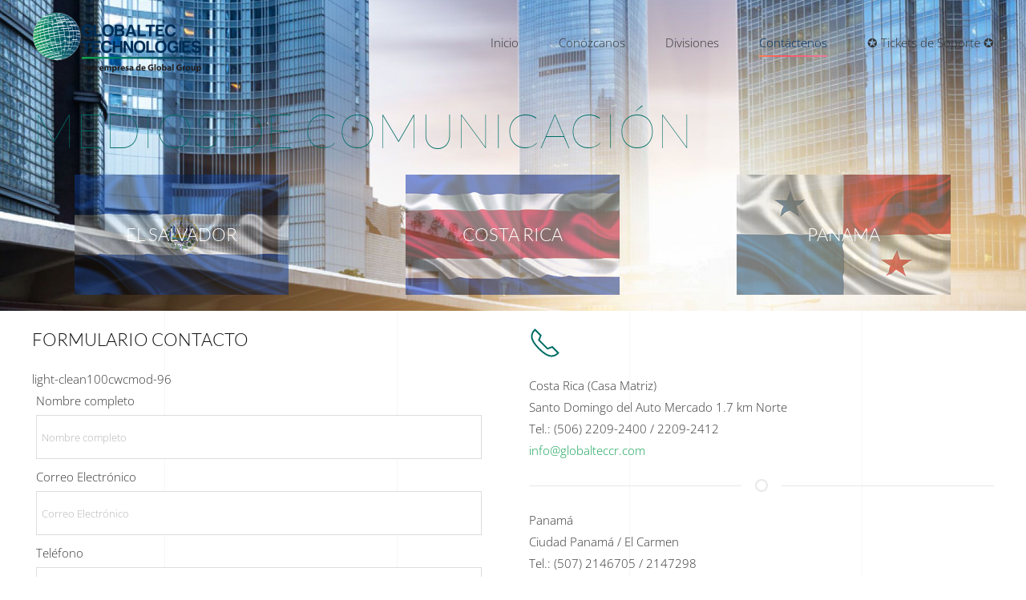

--- FILE ---
content_type: text/html; charset=utf-8
request_url: http://globalteccr.com/index.php/contactenos
body_size: 6327
content:
<!DOCTYPE html>
<html lang="es-es" dir="ltr" vocab="http://schema.org/">
    <head>
        <meta http-equiv="X-UA-Compatible" content="IE=edge">
        <meta name="viewport" content="width=device-width, initial-scale=1">
        <link rel="shortcut icon" href="/images/isotipo.png">
        <link rel="apple-touch-icon" href="/images/isotipo-mac.png">
        <meta charset="utf-8" />
	<base href="http://globalteccr.com/index.php/contactenos" />
	<meta name="author" content="Super User" />
	<meta name="description" content="Contamos con un equipo altamente capacitado en el diseño, suministro de equipos, montaje de sistemas contra incendio, seguridad electrónica y proyectos de telecomunicaciones, siendo también miembros de NFPA  y ALAS." />
	<meta name="generator" content="Joomla! - Open Source Content Management" />
	<title>Globaltec Technologies • Contáctenos</title>
	<link href="/media/coalawebcontact/components/contact/themes/light-clean/css/cw-mod-contact-light-clean.css" rel="stylesheet" />
	<link href="/media/coalawebcontact/components/contact/css/cwc-buttons.css" rel="stylesheet" />
	<link href="/templates/yootheme/css/theme.9.css?1737229359" rel="stylesheet" />
	<link href="/templates/yootheme/css/theme.update.css?2.6.5" rel="stylesheet" />
	<script type="application/json" class="joomla-script-options new">{"csrf.token":"68d7814a3555aeab828b9351c320b9b1","system.paths":{"root":"","base":""},"joomla.jtext":{"JLIB_FORM_FIELD_INVALID":"Campo inv\u00e1lido:&#160"}}</script>
	<script src="/media/jui/js/jquery.min.js?0ac2a3c0665b5cd7fe749dbf905a06be"></script>
	<script src="/media/jui/js/jquery-noconflict.js?0ac2a3c0665b5cd7fe749dbf905a06be"></script>
	<script src="/media/jui/js/jquery-migrate.min.js?0ac2a3c0665b5cd7fe749dbf905a06be"></script>
	<script src="/media/system/js/core.js?0ac2a3c0665b5cd7fe749dbf905a06be"></script>
	<script src="/media/system/js/punycode.js?0ac2a3c0665b5cd7fe749dbf905a06be"></script>
	<script src="/media/system/js/validate.js?0ac2a3c0665b5cd7fe749dbf905a06be"></script>
	<script src="/media/coalawebcontact/components/contact/js/jquery.html5cvm.min.js"></script>
	<script src="/media/coalawebcontact/components/contact/js/jquery.simplyCountable.js"></script>
	<script src="/templates/yootheme/vendor/assets/uikit/dist/js/uikit.min.js?2.6.5"></script>
	<script src="/templates/yootheme/vendor/assets/uikit/dist/js/uikit-icons-sonic.min.js?2.6.5"></script>
	<script src="/templates/yootheme/js/theme.js?2.6.5"></script>
	<script>
var $cw = jQuery.noConflict();$cw(document).ready(function (){$cw("#cw-mod-contact-light-clean-fmcwcmod-96").html5cvm(); var item = window.localStorage.getItem("cw_mod_contact_cinput1cwcmod-96"); $cw("select[name=cw_mod_contact_cinput1cwcmod-96]").val(item); $cw("select[name=cw_mod_contact_cinput1cwcmod-96]").change(function() { window.localStorage.setItem("cw_mod_contact_cinput1cwcmod-96", $cw(this).val()); });});document.addEventListener('DOMContentLoaded', function() {
            Array.prototype.slice.call(document.querySelectorAll('a span[id^="cloak"]')).forEach(function(span) {
                span.innerText = span.textContent;
            });
        });
	</script>
	<script>var $theme = {};</script>

    </head>
    <body class="">

        
        
        <div class="tm-page">

                        
<div class="tm-header-mobile uk-hidden@s">


    <div class="uk-navbar-container">
        <nav uk-navbar="container: .tm-header-mobile">

                        <div class="uk-navbar-left">

                                    
<a href="http://globalteccr.com/index.php" class="uk-navbar-item uk-logo">
    <img alt="GLOBALTEC" src="/templates/yootheme/cache/logo-globaltec-01-0ac6d027.png" srcset="/templates/yootheme/cache/logo-globaltec-01-0ac6d027.png 212w, /templates/yootheme/cache/logo-globaltec-01-5e85668b.png 424w" sizes="(min-width: 212px) 212px" data-width="212" data-height="80"></a>
                                    
                                <a class="uk-navbar-toggle" href="#tm-mobile" uk-toggle>
                    <div uk-navbar-toggle-icon></div>
                                            <span class="uk-margin-small-left">Menú</span>
                                    </a>
                
                
            </div>
            
            
            
        </nav>
    </div>

    


<div id="tm-mobile" class="uk-modal-full" uk-modal>
    <div class="uk-modal-dialog uk-modal-body uk-text-center uk-flex uk-height-viewport">

                <button class="uk-modal-close-full" type="button" uk-close></button>
        
                <div class="uk-margin-auto-vertical uk-width-1-1">
            
            
<div class="uk-child-width-1-1" uk-grid>    <div>
<div class="uk-panel" id="module-menu-mobile">

    
    
<ul class="uk-nav uk-nav-primary uk-nav-center">
    
	<li class="item-101"><a href="/index.php"> Inicio</a></li>
	<li class="item-118"><a href="/index.php/conozcanos"> Conózcanos</a></li>
	<li class="item-119"><a href="/index.php/divisiones"> Divisiones</a></li>
	<li class="item-121 uk-active"><a href="/index.php/contactenos"> Contáctenos</a></li>
	<li class="item-131"><a href="http://ticket.globalteccr.com/"> ✪ Tickets de Soporte ✪</a></li></ul>

</div>
</div>    <div>
<div class="uk-panel" id="module-95">

    
    
<div class="uk-margin-remove-last-child custom" ><p class="uk-text-center"><a class="uk-button uk-button-primary uk-button-large" href="/ticket/">Tickets</a></p></div>

</div>
</div></div>

                    </div>
        
    </div>
</div>
</div>


<div class="tm-header uk-visible@s" uk-header>



        <div uk-sticky media="@s" cls-active="uk-navbar-sticky" sel-target=".uk-navbar-container">
    
        <div class="uk-navbar-container">

            <div class="uk-container uk-container-expand">
                <nav class="uk-navbar" uk-navbar="{&quot;align&quot;:&quot;left&quot;,&quot;boundary&quot;:&quot;.tm-header .uk-navbar-container&quot;,&quot;container&quot;:&quot;.tm-header &gt; [uk-sticky]&quot;,&quot;dropbar&quot;:true,&quot;dropbar-anchor&quot;:&quot;!.uk-navbar-container&quot;,&quot;dropbar-mode&quot;:&quot;slide&quot;}">

                                        <div class="uk-navbar-left">

                                                    
<a href="http://globalteccr.com/index.php" class="uk-navbar-item uk-logo">
    <img alt="GLOBALTEC" src="/templates/yootheme/cache/logo-globaltec-01-0ac6d027.png" srcset="/templates/yootheme/cache/logo-globaltec-01-0ac6d027.png 212w, /templates/yootheme/cache/logo-globaltec-01-5e85668b.png 424w" sizes="(min-width: 212px) 212px" data-width="212" data-height="80"><img class="uk-logo-inverse" alt="GLOBALTEC" src="/templates/yootheme/cache/logo-globaltec-02-0b9bf6f6.png" srcset="/templates/yootheme/cache/logo-globaltec-02-0b9bf6f6.png 212w, /templates/yootheme/cache/logo-globaltec-02-04ca97e0.png 424w" sizes="(min-width: 212px) 212px" data-width="212" data-height="80"></a>
                                                    
                        
                    </div>
                    
                    
                                        <div class="uk-navbar-right">

                                                    
<ul class="uk-navbar-nav">
    
	<li class="item-101"><a href="/index.php"> Inicio</a></li>
	<li class="item-118"><a href="/index.php/conozcanos"> Conózcanos</a></li>
	<li class="item-119"><a href="/index.php/divisiones"> Divisiones</a></li>
	<li class="item-121 uk-active"><a href="/index.php/contactenos"> Contáctenos</a></li>
	<li class="item-131"><a href="http://ticket.globalteccr.com/"> ✪ Tickets de Soporte ✪</a></li></ul>

                        
                        

                    </div>
                    
                </nav>
            </div>

        </div>

        </div>
    





</div>
            
            

            
            <div id="system-message-container" data-messages="[]">
</div>

            <!-- Builder #page -->
<div class="uk-section-default" tm-header-transparent="dark">
        <div data-src="/templates/yootheme/cache/banner-contacto-globaltec-701a1a19.jpeg" data-srcset="/templates/yootheme/cache/banner-contacto-globaltec-4cd951f4.jpeg 768w, /templates/yootheme/cache/banner-contacto-globaltec-8afe5e58.jpeg 1024w, /templates/yootheme/cache/banner-contacto-globaltec-3d8d462e.jpeg 1366w, /templates/yootheme/cache/banner-contacto-globaltec-b2a10a46.jpeg 1600w, /templates/yootheme/cache/banner-contacto-globaltec-701a1a19.jpeg 1920w" data-sizes="(max-aspect-ratio: 1920/600) 320vh" uk-img class="uk-background-norepeat uk-background-cover uk-background-center-center uk-section uk-section-xsmall">    
        
        
        
            
                                <div class="uk-container">                
                                        <div class="tm-header-placeholder uk-margin-remove-adjacent"></div>                    
                    <div class="tm-grid-expand uk-child-width-1-1 uk-grid-margin" uk-grid>
<div class="uk-width-1-1@m">
    
        
            
            
                
<h1 class="uk-heading-small uk-text-danger">        Medios de Comunicación    </h1>
<div class="uk-margin uk-text-center">
    <div class="uk-child-width-1-1 uk-child-width-1-3@m" uk-grid>        <div>
<div class="uk-light">
<div class="el-item uk-inline-clip uk-transition-toggle" tabindex="0">
    
                <img class="el-image" alt data-src="/templates/yootheme/cache/El-Salvador-3e7a9f13.png" data-srcset="/templates/yootheme/cache/El-Salvador-3e7a9f13.png 267w" data-sizes="(min-width: 267px) 267px" data-width="267" data-height="150" uk-img>        
                <div class="uk-tile-secondary uk-transition-fade uk-position-cover"></div>        
        
                        <div class="uk-position-center"><div class="uk-overlay uk-margin-remove-first-child">

<h3 class="el-title uk-margin-top uk-margin-remove-bottom">        El Salvador    </h3>



</div></div>            
        
    
</div>
</div></div>        <div>
<div class="uk-light">
<div class="el-item uk-inline-clip uk-transition-toggle" tabindex="0">
    
                <img class="el-image" alt data-src="/templates/yootheme/cache/Costa-Rica-fb2c5ba2.png" data-srcset="/templates/yootheme/cache/Costa-Rica-fb2c5ba2.png 267w" data-sizes="(min-width: 267px) 267px" data-width="267" data-height="150" uk-img>        
                <div class="uk-tile-secondary uk-transition-fade uk-position-cover"></div>        
        
                        <div class="uk-position-center"><div class="uk-overlay uk-margin-remove-first-child">

<h3 class="el-title uk-margin-top uk-margin-remove-bottom">        Costa Rica    </h3>



</div></div>            
        
    
</div>
</div></div>        <div>
<div class="uk-light">
<div class="el-item uk-inline-clip uk-transition-toggle" tabindex="0">
    
                <img class="el-image" alt data-src="/templates/yootheme/cache/Panama-725058e4.png" data-srcset="/templates/yootheme/cache/Panama-725058e4.png 267w" data-sizes="(min-width: 267px) 267px" data-width="267" data-height="150" uk-img>        
                <div class="uk-tile-secondary uk-transition-fade uk-position-cover"></div>        
        
                        <div class="uk-position-center"><div class="uk-overlay uk-margin-remove-first-child">

<h3 class="el-title uk-margin-top uk-margin-remove-bottom">        Panama    </h3>



</div></div>            
        
    
</div>
</div></div>        </div>

</div>

            
        
    
</div>
</div>
                                </div>
                
            
        
        </div>
    
</div>

<div class="uk-section-default uk-section uk-section-xsmall" uk-scrollspy="target: [uk-scrollspy-class]; cls: uk-animation-slide-bottom-medium; delay: 200;">
    
        
        
        
            
                                <div class="uk-container">                
                    
                    <div class="tm-grid-expand uk-grid-margin" uk-grid>
<div class="uk-width-1-2@m">
    
        
            
            
                
<div class="uk-panel" uk-scrollspy-class>
            <h3 class="el-title">                    Formulario Contacto                </h3>    
    light-clean100cwcmod-96            <div id="cw-mod-contact-light-clean">

                
                    
                    <form 
                        id="cw-mod-contact-light-clean-fmcwcmod-96" 
                        action="http://globalteccr.com/index.php/contactenos#cw-mod-contact-light-clean-fmcwcmod-96" 
                        method="post" 
                        enctype="multipart/form-data" 
                        class="form-validate">
                        
                                                
                                                <!-- Start Name -->
                            <div class="input">
                                <label for="cw_mod_contact_namecwcmod-96">
                                    Nombre completo                                </label>
                                <input 
                                    type="text" 
                                    name="cw_mod_contact_namecwcmod-96" 
                                    id="cw_mod_contact_namecwcmod-96" 
                                    value="" 
                                    class="" 
                                                                        data-error-value-missing="Globaltec Technologies" 
                                    placeholder="Nombre completo" />
                                                            </div>
                        <!-- End Name -->
                        
                                                
                                                   <!--  -->                                                    
                        <!-- Start Email -->
                        <div class="input">
                            <label for="cw_mod_contact_emailcwcmod-96">
                                Correo Electrónico                            </label>
                            <input 
                                type="email" 
                                name="cw_mod_contact_emailcwcmod-96" 
                                id="cw_mod_contact_emailcwcmod-96" 
                                value="" 
                                class="validate-email" 
                                                                data-error-type-mismatch="info@globalteccr.com" 
                                data-error-value-missing="info@globalteccr.com" 
                                placeholder="Correo Electrónico" />
                                                    </div>
                        <!-- End Email -->
                                                
                                                
                                                <!-- Start Custom Input 1 -->
                            <div class="input">
                                <label for="cw_mod_contact_cinput1cwcmod-96">
                                    Teléfono                                </label>
                                                                    <input 
                                        type="text" 
                                        name="cw_mod_contact_cinput1cwcmod-96" 
                                        id="cw_mod_contact_cinput1cwcmod-96" 
                                        value="" 
                                        class="" 
                                                                                data-error-value-missing="Please check Custom 1!" 
                                        placeholder="Número de Teléfono" />
                                                                                            </div>  
                        <!-- End Custom Input 1 -->
                                                
                                                    <!-- Start Message -->
                            <div class="input">
                                <label for="cw_mod_contact_messagecwcmod-96">
                                    Detalle su consulta                                </label>
                                <textarea 
                                    name="cw_mod_contact_messagecwcmod-96" 
                                    id="cw_mod_contact_messagecwcmod-96" 
                                    class=""
                                                                        rows="6" 
                                    maxlength="300" 
                                    data-error-value-missing="Correo Erróneo" 
                                    placeholder="Detalle su consulta"></textarea>
                                                            </div>
                            <!-- End Message -->
                                                
                                                                                <div class="cwc-msg">
                                <span class="success">
                                    Verificación                                </span>
                            </div>
                                                        <div class="input">
                                <label for="cw_mod_contact_captchacwcmod-96">
                                Cuanto es 2 + 2                                </label> 
                                <input 
                                    type="text" 
                                    class="required" 
                                    required
                                    name="cw_mod_contact_captchacwcmod-96" 
                                    id="cw_mod_contact_captchacwcmod-96" 
                                    value="" 
                                    data-error-value-missing="Respuesta Invalida" 
                                    placeholder="Verificación"/>
                                                            </div>
                        
                                                    <div class="copyme">
                                <input 
                                    type="checkbox" 
                                    name="cw_mod_contact_copymecwcmod-96" 
                                    id="cw_mod_contact_copymecwcmod-96" 
                                    value="1"  
                                    class="copyme" />
                                <label for="cw_mod_contact_copymecwcmod-96">
                                    Envia una copia al correo                                </label>
                            </div>
                        
                        <div class="cw-mod-contact-light-clean-buttons">
                            <div class="btn-submit">
                                <button 
                                    name="submitcwcmod-96" 
                                    type="submit" 
                                    id="submitcwcmod-96" 
                                    class="">Enviar Formulario                                </button>
                                <input 
                                    type="hidden" 
                                    name="cw_mod_contact_subcwcmod-96" 
                                    id="cw_mod_contact_subcwcmod-96" 
                                    value="true" />
                                <input type="hidden" name="68d7814a3555aeab828b9351c320b9b1" value="1" />                            </div>
                        </div>
                    </form>			
                                
            </div>

</div>

            
        
    
</div>

<div class="uk-width-1-2@m">
    
        
            
            
                
<div class="uk-margin" uk-scrollspy-class>
        <span class="uk-text-danger" uk-icon="icon: receiver; width: 40; height: 40;"></span>    
</div>
<div class="uk-panel uk-margin" uk-scrollspy-class><p>Costa Rica (Casa Matriz)<br />Santo Domingo del Auto Mercado 1.7 km Norte<br />Tel.: (506) 2209-2400 / 2209-2412<br /><span id="cloaka1b8b21e91a1118ba4a22c8cf48360ab"><span id="cloak8bfcfadd33845389aca9ec001e3d93cb"><a href="/cdn-cgi/l/email-protection#4c25222a230c2b20232e2d2038292f2f3e622f2321"><span class="__cf_email__" data-cfemail="375e59515877505b5855565b43525454451954585a">[email&#160;protected]</span></a></span></span></p></div><hr class="uk-divider-icon" uk-scrollspy-class><div class="uk-panel uk-margin" uk-scrollspy-class><p><span id="cloaka1b8b21e91a1118ba4a22c8cf48360ab"><span id="cloak8bfcfadd33845389aca9ec001e3d93cb">Panamá<br />Ciudad Panamá / El Carmen<br />Tel.: (507) 2146705 / 2147298<br /><span id="cloak04cd8b3480e2a8c33199b3f6c7fb9c42"><span id="cloak631ff306bcb8b519c02cf0aadb44442d"><a href="/cdn-cgi/l/email-protection#17647265617e747e78767b747b7e727963723a677657707b7875767b70657862677b763974787a"><span class="__cf_email__" data-cfemail="87f4e2f5f1eee4eee8e6ebe4ebeee2e9f3e2aaf7e6c7e0ebe8e5e6ebe0f5e8f2f7ebe6a9e4e8ea">[email&#160;protected]</span></a></span></span></span></span></p></div><hr class="uk-divider-icon" uk-scrollspy-class><div class="uk-panel uk-margin" uk-scrollspy-class><p><span id="cloaka1b8b21e91a1118ba4a22c8cf48360ab"><span id="cloak8bfcfadd33845389aca9ec001e3d93cb">El Salvador<br />Calle los Abetos #371, Col. San Francisco<br />Tel.: (503) 2526-9206<br /><span id="cloak046af6d62c73546a61d847797b983058"><span id="cloak8f7b51b6fc145baf665919211ed0fe81"><a href="/cdn-cgi/l/email-protection#8ffceafdf9e6ece6e0eee3ece3e6eae1fbeaa2fcf9cfe8e3e0edeee3e8fde0faffe3eea1ece0e2"><span class="__cf_email__" data-cfemail="76051304001f151f19171a151a1f131802135b050036111a1914171a11041903061a175815191b">[email&#160;protected]</span></a></span></span></span></span></p></div><hr class="uk-divider-icon" uk-scrollspy-class>
<div class="uk-margin uk-text-center">
    <div class="uk-child-width-1-1 uk-child-width-1-3@m" uk-grid>        <div>
<div class="uk-light">
<div class="el-item uk-inline-clip uk-transition-toggle" tabindex="0" uk-scrollspy-class>
    
                <img class="el-image" alt data-src="/templates/yootheme/cache/El-Salvador-f691e46e.jpeg" data-srcset="/templates/yootheme/cache/El-Salvador-f691e46e.jpeg 267w" data-sizes="(min-width: 267px) 267px" data-width="267" data-height="150" uk-img>        
                <div class="uk-tile-secondary uk-transition-fade uk-position-cover"></div>        
        
                        <div class="uk-position-center"><div class="uk-overlay uk-transition-fade uk-margin-remove-first-child">

<h3 class="el-title uk-h5 uk-margin-top uk-margin-remove-bottom">        El Salvador    </h3>



</div></div>            
        
    
</div>
</div></div>        <div>
<div class="uk-light">
<div class="el-item uk-inline-clip uk-transition-toggle" tabindex="0" uk-scrollspy-class>
    
                <img class="el-image" alt data-src="/templates/yootheme/cache/Costa-Rica-33c720df.jpeg" data-srcset="/templates/yootheme/cache/Costa-Rica-33c720df.jpeg 267w" data-sizes="(min-width: 267px) 267px" data-width="267" data-height="150" uk-img>        
                <div class="uk-tile-secondary uk-transition-fade uk-position-cover"></div>        
        
                        <div class="uk-position-center"><div class="uk-overlay uk-transition-fade uk-margin-remove-first-child">

<h3 class="el-title uk-h5 uk-margin-top uk-margin-remove-bottom">        Costa Rica    </h3>



</div></div>            
        
    
</div>
</div></div>        <div>
<div class="uk-light">
<div class="el-item uk-inline-clip uk-transition-toggle" tabindex="0" uk-scrollspy-class>
    
                <img class="el-image" alt data-src="/templates/yootheme/cache/Panama-babb2399.jpeg" data-srcset="/templates/yootheme/cache/Panama-babb2399.jpeg 267w" data-sizes="(min-width: 267px) 267px" data-width="267" data-height="150" uk-img>        
                <div class="uk-tile-secondary uk-transition-fade uk-position-cover"></div>        
        
                        <div class="uk-position-center"><div class="uk-overlay uk-transition-fade uk-margin-remove-first-child">

<h3 class="el-title uk-h5 uk-margin-top uk-margin-remove-bottom">        Panamá     </h3>



</div></div>            
        
    
</div>
</div></div>        </div>

</div>

            
        
    
</div>
</div>
                                </div>
                
            
        
    
</div>

<div id="become-a-sponsor" class="uk-section-primary uk-section uk-section-small">
    
        
        
        
            
                                <div class="uk-container uk-container-small">                
                    
                    <div class="tm-grid-expand uk-child-width-1-1 uk-grid-margin" uk-grid>
<div class="uk-width-1-1@m">
    
        
            
            
                
<h2 class="uk-h3 uk-heading-line">        <span>Somos una empresa más de Global Group</span>
    </h2><div class="uk-panel uk-text-lead uk-margin-small"><p style="text-align: justify;">Contamos con un equipo altamente capacitado en el diseño, suministro de equipos, montaje de sistemas contra incendio, seguridad electrónica y proyectos de telecomunicaciones, siendo también miembros de NFPA (National Fire Protection Asociation) y ALAS (Asociación Latinoamericana de Seguridad) donde se participa activamente en comités técnicos y entrenamientos.</p></div>
            
        
    
</div>
</div>
                                </div>
                
            
        
    
</div>

<div class="uk-section-default uk-section uk-section-xsmall" uk-scrollspy="target: [uk-scrollspy-class]; cls: uk-animation-slide-bottom-medium; delay: 200;">
    
        
        
        
            
                                <div class="uk-container uk-container-small">                
                    
                    <div class="tm-grid-expand uk-child-width-1-1 uk-grid-margin" uk-grid>
<div class="uk-width-1-1@m">
    
        
            
            
                
<h3 class="uk-heading-small uk-heading-line uk-text-center" uk-scrollspy-class>        <span class="uk-text-background">Nuevas Divisiones</span>
    </h3>
            
        
    
</div>
</div><div class="tm-grid-expand uk-child-width-1-1 uk-grid-margin" uk-grid>
<div class="uk-width-1-1@m">
    
        
            
            
                
<div class="uk-margin uk-text-center">
    <div class="uk-child-width-1-1 uk-child-width-1-5@m" uk-grid>        <div>

<a class="el-item uk-inline-clip uk-transition-toggle uk-link-toggle" tabindex="0" href="/index.php/proteccion-contra-incendio" uk-scrollspy-class>
    
                <img class="el-image" alt data-src="/templates/yootheme/cache/division-contra-fuego-aa496b44.png" data-srcset="/templates/yootheme/cache/division-contra-fuego-aa496b44.png 400w" data-sizes="(min-width: 400px) 400px" data-width="400" data-height="400" uk-img>        
        
        
                        <div class="uk-position-center"><div class="uk-overlay uk-transition-fade uk-margin-remove-first-child uk-tile-default">

<h3 class="el-title uk-h5 uk-heading-divider uk-text-danger uk-margin-top uk-margin-remove-bottom">        División Protección contra Incendios    </h3>



</div></div>            
        
    
</a>
</div>        <div>

<a class="el-item uk-inline-clip uk-transition-toggle uk-link-toggle" tabindex="0" href="/index.php/seguridad-electronica" uk-scrollspy-class>
    
                <img class="el-image" alt data-src="/templates/yootheme/cache/division-seguridad-electronica-42f13755.png" data-srcset="/templates/yootheme/cache/division-seguridad-electronica-42f13755.png 400w" data-sizes="(min-width: 400px) 400px" data-width="400" data-height="400" uk-img>        
        
        
                        <div class="uk-position-center"><div class="uk-overlay uk-transition-fade uk-margin-remove-first-child uk-tile-default">

<h3 class="el-title uk-h5 uk-heading-divider uk-text-danger uk-margin-top uk-margin-remove-bottom">        División Seguridad Electrónica    </h3>



</div></div>            
        
    
</a>
</div>        <div>

<a class="el-item uk-inline-clip uk-transition-toggle uk-link-toggle" tabindex="0" href="/index.php/telecomunicaciones" uk-scrollspy-class>
    
                <img class="el-image" alt data-src="/templates/yootheme/cache/division-telecomunicaciones-ae1d27e9.png" data-srcset="/templates/yootheme/cache/division-telecomunicaciones-ae1d27e9.png 400w" data-sizes="(min-width: 400px) 400px" data-width="400" data-height="400" uk-img>        
        
        
                        <div class="uk-position-center"><div class="uk-overlay uk-transition-fade uk-margin-remove-first-child uk-tile-default">

<h3 class="el-title uk-h5 uk-heading-divider uk-text-danger uk-margin-top uk-margin-remove-bottom">        División Telecomunicaciones    </h3>



</div></div>            
        
    
</a>
</div>        <div>

<a class="el-item uk-inline-clip uk-transition-toggle uk-link-toggle" tabindex="0" href="/index.php/mantenimiento" uk-scrollspy-class>
    
                <img class="el-image" alt data-src="/templates/yootheme/cache/division-mantenimiento-f130963e.png" data-srcset="/templates/yootheme/cache/division-mantenimiento-f130963e.png 400w" data-sizes="(min-width: 400px) 400px" data-width="400" data-height="400" uk-img>        
        
        
                        <div class="uk-position-center"><div class="uk-overlay uk-transition-fade uk-margin-remove-first-child uk-tile-default">

<h3 class="el-title uk-h5 uk-heading-divider uk-text-danger uk-margin-top uk-margin-remove-bottom">        División Mantenimiento    </h3>



</div></div>            
        
    
</a>
</div>        <div>

<a class="el-item uk-inline-clip uk-transition-toggle uk-link-toggle" tabindex="0" href="/index.php/diseno-y-comisioning" uk-scrollspy-class>
    
                <img class="el-image" alt data-src="/templates/yootheme/cache/division-diseno-comisioning-fc6fadba.png" data-srcset="/templates/yootheme/cache/division-diseno-comisioning-fc6fadba.png 400w" data-sizes="(min-width: 400px) 400px" data-width="400" data-height="400" uk-img>        
        
        
                        <div class="uk-position-center"><div class="uk-overlay uk-transition-fade uk-margin-remove-first-child uk-tile-default">

<h3 class="el-title uk-h5 uk-heading-divider uk-text-danger uk-margin-top uk-margin-remove-bottom">        Servicio de Diseño  y Comisioning    </h3>



</div></div>            
        
    
</a>
</div>        </div>

</div>

            
        
    
</div>
</div>
                                </div>
                
            
        
    
</div>


            
            

            <!-- Builder #footer -->
<div class="uk-section-primary uk-section uk-section-small" uk-scrollspy="target: [uk-scrollspy-class]; cls: uk-animation-slide-left-small; delay: false;">
    
        
        
        
            
                                <div class="uk-container">                
                    
                    <div class="tm-grid-expand uk-grid-margin" uk-grid>
<div class="uk-width-1-4@m">
    
        
            
            
                
<div class="uk-margin-remove-vertical uk-text-center@m uk-text-center" uk-scrollspy-class>
        <a class="el-link" href="/index.php"><img class="el-image" alt data-src="/templates/yootheme/cache/logo-globaltec-02-678fcb71.png" data-srcset="/templates/yootheme/cache/logo-globaltec-02-b1ceaa5a.png 768w, /templates/yootheme/cache/logo-globaltec-02-901fa823.png 960w, /templates/yootheme/cache/logo-globaltec-02-678fcb71.png 961w" data-sizes="(min-width: 961px) 961px" data-width="961" data-height="363" uk-img></a>    
    
</div>

            
        
    
</div>

<div class="uk-width-1-2@m">
    
        
            
            
                
<div class="uk-margin uk-text-center" uk-scrollspy-class><a href="#" uk-totop uk-scroll></a></div><div class="uk-panel uk-margin uk-text-center" uk-scrollspy-class><p>Todos los derechos reservados © 2002 - 2017 • <a title="Soluciones Corporativas para Latinoamerica" href="http://ng.cr" target="_blank" rel="alternate noopener noreferrer">NG Technology S.A.</a></p></div>
            
        
    
</div>

<div class="uk-width-1-4@m">
    
        
            
            
                
<div class="uk-margin-remove-vertical uk-text-center@m uk-text-center" uk-scrollspy-class="uk-animation-slide-right-small">    <div class="uk-child-width-auto uk-grid-small uk-flex-inline" uk-grid>
            <div>
<a class="el-link uk-icon-button" href="https://www.facebook.com/GlobaltecTechnologies/" rel="noreferrer"><span uk-icon="icon: facebook;"></span></a></div>
            <div>
<a class="el-link uk-icon-button" href="https://www.instagram.com" rel="noreferrer"><span uk-icon="icon: instagram;"></span></a></div>
            <div>
<a class="el-link uk-icon-button" href="https://www.twitter.com/" rel="noreferrer"><span uk-icon="icon: twitter;"></span></a></div>
            <div>
<a class="el-link uk-icon-button" href="https://plus.google.com/?hl=es" rel="noreferrer"><span uk-icon="icon: social;"></span></a></div>
            <div>
<a class="el-link uk-icon-button" href="http://globalteccr.com:2095/" rel="noreferrer"><span uk-icon="icon: social;"></span></a></div>
    
    </div></div>
            
        
    
</div>
</div>
                                </div>
                
            
        
    
</div>

        </div>

        
        

    <script data-cfasync="false" src="/cdn-cgi/scripts/5c5dd728/cloudflare-static/email-decode.min.js"></script><script defer src="https://static.cloudflareinsights.com/beacon.min.js/vcd15cbe7772f49c399c6a5babf22c1241717689176015" integrity="sha512-ZpsOmlRQV6y907TI0dKBHq9Md29nnaEIPlkf84rnaERnq6zvWvPUqr2ft8M1aS28oN72PdrCzSjY4U6VaAw1EQ==" data-cf-beacon='{"version":"2024.11.0","token":"538b72887d084e98b52f87657bce9d5c","r":1,"server_timing":{"name":{"cfCacheStatus":true,"cfEdge":true,"cfExtPri":true,"cfL4":true,"cfOrigin":true,"cfSpeedBrain":true},"location_startswith":null}}' crossorigin="anonymous"></script>
</body>
</html>


--- FILE ---
content_type: text/css
request_url: http://globalteccr.com/media/coalawebcontact/components/contact/themes/light-clean/css/cw-mod-contact-light-clean.css
body_size: 1728
content:
/**
 * @author              Steven Palmer
 * @author url          https://coalaweb.com/
 * @author email        support@coalaweb.com
 * @copyright           Copyright (c) 2018 Steven Palmer All rights reserved.
*/

/*------------------------------------------------------------------------------
Layout
------------------------------------------------------------------------------*/
.cw-mod-contact-light-clean100,
.cw-mod-contact-light-clean90,
.cw-mod-contact-light-clean80,
.cw-mod-contact-light-clean70,
.cw-mod-contact-light-clean60,
.cw-mod-contact-light-clean50 {
    margin-left: auto; 
    margin-right: auto; 
}
.cw-mod-contact-light-clean100 {width: 100%;}
.cw-mod-contact-light-clean90 {width: 90%;}
.cw-mod-contact-light-clean80 {width: 80%;}
.cw-mod-contact-light-clean70 {width: 70%;}
.cw-mod-contact-light-clean60 {width: 60%;}
.cw-mod-contact-light-clean50 {width: 50%;}

#cw-mod-contact-light-clean { 
    margin:0 0 5px 0;
    padding:0 5px;
}

#cw-mod-contact-light-clean form { 
    margin:0; 
    padding:0;
}

/*------------------------------------------------------------------------------
Messages 
------------------------------------------------------------------------------*/
#cw-mod-contact-light-clean .error, 
#cw-mod-contact-light-clean .success {
    clear:both; 
    display:block; 
    padding: 5px 5px 5px 35px; 
    text-shadow: 0 1px 0 rgba(255, 255, 255, 0.5); 
    border-width:1px; 
    border-style:solid; 
    border-radius: 0;
    font-size:11px; 
    margin:5px 0;
    line-height:20px;
}

#cw-mod-contact-light-clean .error{
    background: url("../icons/cw-alert.png") no-repeat scroll -2px center #FFF0EB;
    border-color: #FFD7CD; 
    color: #b94a48; 
}

#cw-mod-contact-light-clean .success{
    background: url("../icons/cw-info.png") no-repeat scroll -5px center #EBF5FA;
    border-color: #D2DCE1;
    color: #2382B2; 
}

/*------------------------------------------------------------------------------
Fields
------------------------------------------------------------------------------*/
#cw-mod-contact-light-clean select, 
#cw-mod-contact-light-clean textarea, 
#cw-mod-contact-light-clean input[type="text"],
#cw-mod-contact-light-clean input[type="password"], 
#cw-mod-contact-light-clean input[type="datetime"], 
#cw-mod-contact-light-clean input[type="datetime-local"], 
#cw-mod-contact-light-clean input[type="date"], 
#cw-mod-contact-light-clean input[type="month"], 
#cw-mod-contact-light-clean input[type="time"], 
#cw-mod-contact-light-clean input[type="week"], 
#cw-mod-contact-light-clean input[type="number"], 
#cw-mod-contact-light-clean input[type="email"], 
#cw-mod-contact-light-clean input[type="url"], 
#cw-mod-contact-light-clean input[type="search"], 
#cw-mod-contact-light-clean input[type="tel"], 
#cw-mod-contact-light-clean input[type="color"], 
#cw-mod-contact-light-clean .uneditable-input {
    display: inline-block;
    box-sizing: content-box;
    width: 95%;
    padding: 4px 6px;
    margin-bottom: 9px;
    font-size: 13px;
    color: #555;
    border-radius: 0;
    border: 1px solid #DDD;
    background: none repeat scroll 0% 0% #FFFFFF;
    box-shadow:none;
}

#cw-mod-contact-light-clean input[type="file"] {
    display: inline-block;
    box-sizing: content-box;
    width: 95%;
    padding: 4px 6px;
    margin-bottom: 5px;
    font-size: 13px;
    color: #555;
    box-shadow:none;
    line-height: 0;
}

#cw-mod-contact-light-clean label{
    margin-bottom:4px;
    display:inline-block;
    width:100%;
}

#cw-mod-contact-light-clean .copyme label, 
#cw-mod-contact-light-clean .copyme input,
#cw-mod-contact-light-clean .tos label, 
#cw-mod-contact-light-clean .tos input{ 
    display:inline-block;
    margin:0;
    font-weight:normal;
    width:80%;
}

#cw-mod-contact-light-clean .copyme input,
#cw-mod-contact-light-clean .tos input{ 
    vertical-align: middle;
    margin-left:5px;
    width:auto;
}

#cw-mod-contact-light-clean .copyme label,
#cw-mod-contact-light-clean .tos label{
    padding: 0 5px;
    vertical-align: middle !important;
}

#cw-mod-contact-light-clean .copyme,
#cw-mod-contact-light-clean .tos{margin-top:10px;}
#cw-mod-contact-light-clean textarea {height:auto;}

#cw-mod-contact-light-clean textarea:focus, 
#cw-mod-contact-light-clean input:focus,
#cw-mod-contact-light-clean select:focus {
    border-color:rgba(82, 168, 236, 0.8);
    font-weight: normal !important;
    box-shadow: none !important;
}

#cw-mod-contact-light-clean .invalid{
    font-weight: normal !important;
    color: #FF8400 !important;
    box-shadow: none !important;
    border-color:#F7A042 !important;
}

#cw-mod-contact-light-clean input:focus:invalid, 
#cw-mod-contact-light-clean checkbox:focus:invalid, 
#cw-mod-contact-light-clean textarea:focus:invalid,
#cw-mod-contact-light-clean select:focus:invalid{
    box-shadow: none !important;
    font-weight: normal !important;
    color: #FF8400 !important;
    border-color:#F7A042 !important;
}

/*------------------------------------------------------------------------------
Buttons
------------------------------------------------------------------------------*/
.cw-mod-contact-light-clean-buttons {
    display:inline-block;
    width:95%;
}

.cw-mod-contact-light-clean-buttons .btn-submit{
    margin-left:auto;
    margin-right:auto;
    float:right;
    margin-top: 5px;
}

/*------------------------------------------------------------------------------
Support Developer 
------------------------------------------------------------------------------*/
.cw-mod-contact-light-clean-copyrht{
    text-align: center;
    display:block;
    clear:both;
    font-size: 12px;
    margin:5px 0 0;
}

/*------------------------------------------------------------------------------
Character Count and Calendar
------------------------------------------------------------------------------*/
#cw-mod-contact-light-clean .charcount,
#cw-mod-contact-light-clean .cal-format{ 
    text-align: right;
    line-height:0.8em;
    margin-bottom:5px;
    width:95%;
}

#cw-mod-contact-light-clean .charcount{ 
    text-align: right;
}

#cw-mod-contact-light-clean .cal-format{ 
    text-align: left;
    display:block;
}

#cw-mod-contact-light-clean .char-counter{ 
    border-color: #D2DCE1;
    color: #2382B2; 
}

#cw-mod-contact-light-clean .charcount label,
#cw-mod-contact-light-clean .cal-format label{ 
    font-size: 95%;
    font-style: italic;
}

/*------------------------------------------------------------------------------
Captcha
------------------------------------------------------------------------------*/
#recaptcha_area input[type="text"] {
    display: inline-block;
    height: auto;
}

#recaptcha_area, #recaptcha_table {line-height: 0!important;}
#cw-mod-contact-light-clean .recaptcha {margin-top:10px;}

/*------------------------------------------------------------------------------
Added in version 0.0.3
------------------------------------------------------------------------------*/

#cw-mod-contact-light-clean .cal input[type="text"]{
    width:auto;
    min-width: 120px;
}

#cw-mod-contact-light-clean .cal label{
    width: 100%;
}

/*#cw-mod-contact-light-clean .btn {
    display: inline-block;
    padding: 4px 12px;
    margin-bottom: 0;
    text-align: center;
    cursor: pointer;
    color: #333;
    text-shadow: none;
    background: #F5F5F5;
    border-width: 1px;
    border-style: solid;
    border-color: #DDD;
    border-image: none;
    border-radius: 0;
    box-shadow: none;
}*/

#cw-mod-contact-light-clean .cal .btn{
    font-size:16px;
}

/*If you are using a template without Bootstrap or if doesn't display an icon for the calendar please uncomment the the CSS below.*/
/*#cw-mod-contact-light-clean .icon-calendar {
    background: url("../icons/cw-calendar.png") no-repeat center;
    display: inline-block;
    width: 14px;
    height: 14px;
}*/

#cw-mod-contact-light-clean .cal .input-append, 
#cw-mod-contact-light-clean .cal .input-prepend {margin-bottom: 0;}

.cwc-msg {width:95%}

/*------------------------------------------------------------------------------
Added in version 0.0.4
------------------------------------------------------------------------------*/

/* Google Maps */
.cwc-map-canvas {
    width:100%;
    margin: 0;
    padding: 0;
}

.cw-mod-contact-map {
    margin: 15px 5px;
    border: 1px solid #DDD;
    width:95%;
}

--- FILE ---
content_type: text/javascript
request_url: http://globalteccr.com/media/coalawebcontact/components/contact/js/jquery.html5cvm.min.js
body_size: 439
content:

(function(a){a.fn.html5cvm=function(b){var c=a.extend({valueMissing:null,typeMismatch:null,patternMismatch:null,tooLong:null,rangeUnderflow:null,rangeOverflow:null,stepMismatch:null,generic:null},b);return this.each(function(){var d=a(this).attr("id");a("#"+d+" :input").on({invalid:function(f){f.target.setCustomValidity("");if(!f.target.validity.valid){var g;if(f.target.validity.valueMissing){if(a(this).data("error-value-missing")){g=a(this).data("error-value-missing")}else{g=c.valueMissing}}if(f.target.validity.typeMismatch){if(a(this).data("error-type-mismatch")){g=a(this).data("error-type-mismatch")}else{g=c.typeMismatch}}if(f.target.validity.patternMismatch){if(a(this).data("error-pattern-mismatch")){g=a(this).data("error-pattern-mismatch")}else{g=c.patternMismatch}}if(f.target.validity.tooLong){if(a(this).data("error-pattern-too-long")){g=a(this).data("error-pattern-too-long")}else{g=c.tooLong}}if(f.target.validity.rangeUnderflow){if(a(this).data("error-pattern-range-underflow")){g=a(this).data("error-pattern-range-underflow")}else{g=c.rangeUnderflow}}if(f.target.validity.rangeOverflow){if(a(this).data("error-pattern-range-overflow")){g=a(this).data("error-pattern-range-overflow")}else{g=c.rangeUOverflow}}if(f.target.validity.stepMismatch){if(a(this).data("error-step-mismatch")){g=a(this).data("error-step-mismatch")}else{g=c.stepMismatch}}if(!g){if(a(this).data("error-generic")){g=a(this).data("error-generic")}else{g=c.generic}}if(g){f.target.setCustomValidity(g)}}},input:function(f){f.target.setCustomValidity("")},change:function(f){f.target.setCustomValidity("")}})})}}(jQuery));